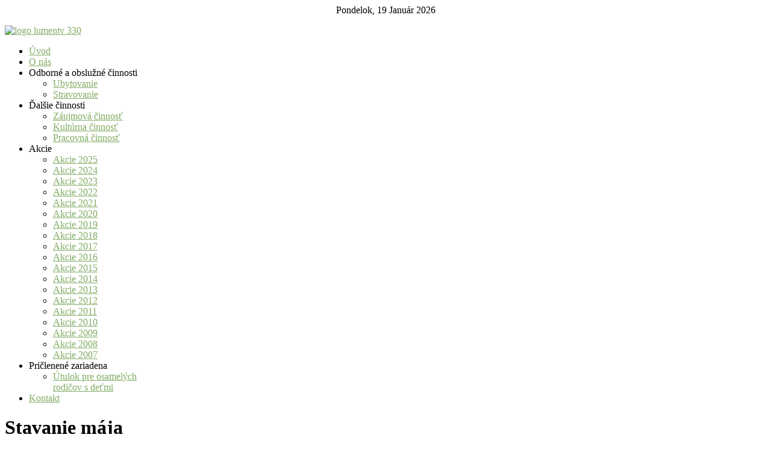

--- FILE ---
content_type: text/html; charset=utf-8
request_url: http://lumentv.sk/akcie/akcie-2021/630-stavanie-maja.html
body_size: 6764
content:
<!DOCTYPE html PUBLIC "-//W3C//DTD XHTML 1.0 Transitional//EN" "http://www.w3.org/TR/xhtml1/DTD/xhtml1-transitional.dtd">
<html xmlns="http://www.w3.org/1999/xhtml" xml:lang="sk-sk" lang="sk-sk" >
<head>

<!-- Start cookieyes banner --> <script id="cookieyes" type="text/javascript" src="https://cdn-cookieyes.com/client_data/e9127c438b7ee6c65b269cbb/script.js"></script> <!-- End cookieyes banner -->
	  <base href="http://lumentv.sk/akcie/akcie-2021/630-stavanie-maja.html" />
  <meta http-equiv="content-type" content="text/html; charset=utf-8" />
  <meta name="robots" content="index, follow" />
  <meta name="keywords" content="domov sociálnych služieb, domov dôchodcov, domov pre seniorov, útulok, zariadenie núdzového bývania" />
  <meta name="title" content="Stavanie mája" />
  <meta name="description" content="LUMEN Trebišov, zariadenie pre seniorov, domov sociálnych služieb a špecializovaných zariadení" />
  <meta name="generator" content="Joomla! 1.5 - Open Source Content Management" />
  <title>Stavanie mája</title>
  <link rel="stylesheet" href="/components/com_gantry/css/gantry.css" type="text/css" />
  <link rel="stylesheet" href="/components/com_gantry/css/grid-12.css" type="text/css" />
  <link rel="stylesheet" href="/components/com_gantry/css/joomla.css" type="text/css" />
  <link rel="stylesheet" href="/templates/tmp_lumen/css/joomla.css" type="text/css" />
  <link rel="stylesheet" href="/templates/tmp_lumen/css/style5.css" type="text/css" />
  <link rel="stylesheet" href="/templates/tmp_lumen/css/extensions.css" type="text/css" />
  <link rel="stylesheet" href="/templates/tmp_lumen/css/thirdparty.css" type="text/css" />
  <link rel="stylesheet" href="/templates/tmp_lumen/css/demo-styles.css" type="text/css" />
  <link rel="stylesheet" href="/templates/tmp_lumen/css/template.css" type="text/css" />
  <link rel="stylesheet" href="/templates/tmp_lumen/css/template-webkit.css" type="text/css" />
  <link rel="stylesheet" href="/templates/tmp_lumen/css/typography.css" type="text/css" />
  <link rel="stylesheet" href="/templates/tmp_lumen/css/fusionmenu.css" type="text/css" />
  <link rel="stylesheet" href="/modules/mod_rokajaxsearch/css/rokajaxsearch.css" type="text/css" />
  <link rel="stylesheet" href="/modules/mod_rokajaxsearch/themes/blue/rokajaxsearch-theme.css" type="text/css" />
  <style type="text/css">
    <!--
a, .readonstyle-link .readon span, .readonstyle-link .readon .button, #more-articles, .readonstyle-link #rt-top .readon span, .readonstyle-link #rt-feature .readon span, .readonstyle-link #rt-footer-surround .readon span, .readonstyle-link #rt-top .readon .button, .readonstyle-link #rt-feature .readon .button, .readonstyle-link #rt-footer-surround .readon .button, #current {color:#82AC64;}
body #rt-logo {width:310px;height:70px;}
    -->
  </style>
  <script type="text/javascript" src="http://www.lumentv.sk/plugins/system/mediaobject/js/mediaobject-150.js"></script>
  <script type="text/javascript" src="/media/system/js/mootools.js"></script>
  <script type="text/javascript" src="/media/system/js/caption.js"></script>
  <script type="text/javascript" src="/components/com_gantry/js/gantry-totop.js"></script>
  <script type="text/javascript" src="/components/com_gantry/js/gantry-inputs.js"></script>
  <script type="text/javascript" src="/components/com_gantry/js/gantry-smartload.js"></script>
  <script type="text/javascript" src="/templates/tmp_lumen/js/gantry-module-scroller.js"></script>
  <script type="text/javascript" src="/modules/mod_roknavmenu/themes/fusion/js/fusion.js"></script>
  <script type="text/javascript" src="/modules/mod_rokajaxsearch/js/rokajaxsearch.js"></script>
  <script type="text/javascript">
	MediaObject.init({'flash':"9,0,124,0",'windowmedia':"5,1,52,701",'quicktime':"6,0,2,0",'realmedia':"7,0,0,0",'shockwave':"8,5,1,0"});InputsExclusion.push('.content_vote','#rt-popup','#rt-popuplogin','#vmMainPage','#community-wrap')window.addEvent('domready', function() {new GantrySmartLoad({'offset': {'x': 200, 'y': 200}, 'placeholder': '/templates/tmp_lumen/images/blank.gif', 'exclusion': ['ul.menutop,div.roktabs-wrapper,span.image,div.fusion-submenu-wrapper,.module-content ul.menu .image,.roknewspager-div a,#rokintroscroller,.feature-block .image-full,.rt-bottom-icons']}); });window.addEvent("domready", function() {
				new ScrollModules('rt-top', {duration: 600, transition: Fx.Transitions.Expo.easeInOut, autoplay: 0, delay: 5000});
new ScrollModules('rt-showcase', {duration: 600, transition: Fx.Transitions.Expo.easeInOut, autoplay: 0, delay: 5000});
new ScrollModules('rt-feature', {duration: 600, transition: Fx.Transitions.Quint.easeInOut, autoplay: 0, delay: 5000});
new ScrollModules('rt-bottom', {duration: 600, transition: Fx.Transitions.Expo.easeInOut, autoplay: 0, delay: 5000});

			});            window.addEvent('domready', function() {
                new Fusion('ul.menutop', {
                    pill: 0,
                    effect: 'slide and fade',
                    opacity:  1,
                    hideDelay:  500,
                    centered:  0,
                    tweakInitial: {'x': -10, 'y': -11},
                    tweakSubsequent: {'x':  0, 'y':  0},
                    tweakSizes: {'width': 20, 'height': 20},
                    menuFx: {duration:  200, transition: Fx.Transitions.Circ.easeOut},
                    pillFx: {duration:  400, transition: Fx.Transitions.Back.easeOut}
                });
            });
            window.addEvent((window.webkit) ? 'load' : 'domready', function() {
				window.rokajaxsearch = new RokAjaxSearch({
					'results': 'Výsledky',
					'close': '',
					'websearch': 1,
					'blogsearch': 0,
					'imagesearch': 1,
					'videosearch': 1,
					'imagesize': 'MEDIUM',
					'safesearch': 'MODERATE',
					'search': ' Search...',
					'readmore': 'Čítať celý článok',
					'noresults': ' No results',
					'advsearch': ' Advanced search',
					'page': 'Strana',
					'page_of': ' of',
					'searchlink': 'http://www.lumentv.sk/index.php?option=com_search&amp;view=search&amp;tmpl=component',
					'advsearchlink': 'http://www.lumentv.sk/index.php?option=com_search&amp;view=search',
					'uribase': 'http://www.lumentv.sk/',
					'limit': '10',
					'perpage': '3',
					'ordering': 'newest',
					'phrase': 'any',
					'hidedivs': '',
					'includelink': 1,
					'viewall': ' View all results',
					'estimated': ' estimated',
					'showestimated': 1,
					'showpagination': 1,
					'showcategory': 1,
					'showreadmore': 1,
					'showdescription': 1
				});
			});
  </script>
  <!-- JoomlaWorks "Simple Image Gallery PRO" Plugin (v2.0.5) starts here -->



<script type="text/javascript" src="http://www.lumentv.sk/plugins/content/jw_sigpro/popup_engines/mootools_slimbox/js/slimbox.js"></script>
<link href="http://www.lumentv.sk/plugins/content/jw_sigpro/popup_engines/mootools_slimbox/css/slimbox.css" rel="stylesheet" type="text/css" />

<style type="text/css" media="all">
	@import "http://www.lumentv.sk/plugins/content/jw_sigpro/templates/Default/template.css";
</style>
<!--[if IE 7]>
<style type="text/css" media="all">
	@import "http://www.lumentv.sk/plugins/content/jw_sigpro/templates/Default/template_ie7.css";
</style>
<![endif]-->
<!--[if lte IE 6]>
<style type="text/css" media="all">
	@import "http://www.lumentv.sk/plugins/content/jw_sigpro/templates/Default/template_ie6.css";
</style>
<![endif]-->

<!-- JoomlaWorks "Simple Image Gallery PRO" Plugin (v2.0.5) ends here -->
</head>
	<body  class="backgroundlevel-high bodylevel-high cssstyle-style5 readonstyle-button font-family-geneva font-size-is-default menu-type-fusionmenu col12 menu-akcie-2021  option-com-content view-article">
		<div id="rt-page-surround">
						<div id="rt-drawer">
				<div class="rt-container">
										<div class="clear"></div>
				</div>
			</div>
									<div id="rt-topbar"></div>
			<div id="rt-page-background">
				<div id="rt-page-background2">
										<div id="rt-header">
						<div class="rt-container">
							<div class="rt-grid-4 rt-alpha">
    			<div class="rt-block">
				    	    		<a href="/" id="rt-logo"></a>
				    		</div>
	    
                    <div class="rt-block">
				<div class="rt-module-surround">
										<div class="rt-module-inner">
						<div class="module-content">
		                	<div class="datemodule"><div style="text-align:center;">Pondelok, 19 Január 2026</div></div>							<div class="clear"></div>
						</div>
					</div>
				</div>
            </div>
        	
</div>
<div class="rt-grid-8 rt-omega">
                        <div class="rt-block">
				<div class="rt-module-surround">
										<div class="rt-module-inner">
						<div class="module-content">
		                	<p><a href="https://lumentv.sk"><img src="/images/logo_lumentv_330.png" alt="logo lumentv 330" width="330" height="79" /></a></p>							<div class="clear"></div>
						</div>
					</div>
				</div>
            </div>
        	
</div>
							<div class="clear"></div>
						</div>
					</div>
										<div class="rt-container">
												<div id="rt-navigation" class="centered"><div id="rt-navigation2"><div id="rt-navigation3">
							
<div class="rt-fusionmenu">
<div class="nopill">
<div class="rt-menubar">
    <ul class="menutop level1 " >
                        <li class="item1 root" >
                            <a class="orphan item bullet" href="http://www.lumentv.sk/"  >
                    <span>
                                        Úvod                                                            </span>
                </a>
            
                    </li>
                                <li class="item77 root" >
                            <a class="orphan item bullet" href="/o-nas.html"  >
                    <span>
                                        O nás                                                            </span>
                </a>
            
                    </li>
                                <li class="item60 parent root" >
                            <span class="daddy item bullet nolink">
                    <span>
                                            Odborné a obslužné činnosti                                                            <span class="daddyicon"></span>
                                        </span>
                </span>
            
                                                <div class="fusion-submenu-wrapper level2" style="width:180px;">
                        
                        <ul class="level2" style="width:180px;">
                                                                                                        <li class="item76" >
                            <a class="orphan item bullet" href="/odborne-a-obsluzne-cinnosti/ubytovanie.html"  >
                    <span>
                                        Ubytovanie                                                            </span>
                </a>
            
                    </li>
                                                                                                                                                <li class="item75" >
                            <a class="orphan item bullet" href="/odborne-a-obsluzne-cinnosti/stravovanie.html"  >
                    <span>
                                        Stravovanie                                                            </span>
                </a>
            
                    </li>
                                                                                            </ul>

                                                <div class="drop-bot"></div>
                    </div>
                                    </li>
                                <li class="item61 parent root" >
                            <span class="daddy item bullet nolink">
                    <span>
                                            Ďalšie činnosti                                                            <span class="daddyicon"></span>
                                        </span>
                </span>
            
                                                <div class="fusion-submenu-wrapper level2" style="width:180px;">
                        
                        <ul class="level2" style="width:180px;">
                                                                                                        <li class="item63" >
                            <a class="orphan item bullet" href="/dalsie-cinnosti/zaujmova-cinnost.html"  >
                    <span>
                                        Záujmová činnosť                                                            </span>
                </a>
            
                    </li>
                                                                                                                                                <li class="item64" >
                            <a class="orphan item bullet" href="/dalsie-cinnosti/kulturna-cinnost.html"  >
                    <span>
                                        Kultúrna činnosť                                                            </span>
                </a>
            
                    </li>
                                                                                                                                                <li class="item65" >
                            <a class="orphan item bullet" href="/dalsie-cinnosti/pracovna-cinnost.html"  >
                    <span>
                                        Pracovná činnosť                                                            </span>
                </a>
            
                    </li>
                                                                                            </ul>

                                                <div class="drop-bot"></div>
                    </div>
                                    </li>
                                <li class="item57 parent active root" >
                            <span class="daddy item bullet nolink">
                    <span>
                                            Akcie                                                            <span class="daddyicon"></span>
                                        </span>
                </span>
            
                                                <div class="fusion-submenu-wrapper level2" style="width:180px;">
                        
                        <ul class="level2" style="width:180px;">
                                                                                                        <li class="item113" >
                            <a class="orphan item bullet" href="/akcie/akcie-2025.html"  >
                    <span>
                                        Akcie 2025                                                            </span>
                </a>
            
                    </li>
                                                                                                                                                <li class="item109" >
                            <a class="orphan item bullet" href="/akcie/akcie-2024.html"  >
                    <span>
                                        Akcie 2024                                                            </span>
                </a>
            
                    </li>
                                                                                                                                                <li class="item108" >
                            <a class="orphan item bullet" href="/akcie/akcie-2023.html"  >
                    <span>
                                        Akcie 2023                                                            </span>
                </a>
            
                    </li>
                                                                                                                                                <li class="item106" >
                            <a class="orphan item bullet" href="/akcie/akcie-2022.html"  >
                    <span>
                                        Akcie 2022                                                            </span>
                </a>
            
                    </li>
                                                                                                                                                <li class="item105 active" >
                            <a class="orphan item bullet" href="/akcie/akcie-2021.html"  >
                    <span>
                                        Akcie 2021                                                            </span>
                </a>
            
                    </li>
                                                                                                                                                <li class="item103" >
                            <a class="orphan item bullet" href="/akcie/akcie-2020.html"  >
                    <span>
                                        Akcie 2020                                                            </span>
                </a>
            
                    </li>
                                                                                                                                                <li class="item96" >
                            <a class="orphan item bullet" href="/akcie/akcie-2019.html"  >
                    <span>
                                        Akcie 2019                                                            </span>
                </a>
            
                    </li>
                                                                                                                                                <li class="item92" >
                            <a class="orphan item bullet" href="/akcie/akcie-2018.html"  >
                    <span>
                                        Akcie 2018                                                            </span>
                </a>
            
                    </li>
                                                                                                                                                <li class="item91" >
                            <a class="orphan item bullet" href="/akcie/akcie-2017.html"  >
                    <span>
                                        Akcie 2017                                                            </span>
                </a>
            
                    </li>
                                                                                                                                                <li class="item88" >
                            <a class="orphan item bullet" href="/akcie/akcie-2016.html"  >
                    <span>
                                        Akcie 2016                                                            </span>
                </a>
            
                    </li>
                                                                                                                                                <li class="item86" >
                            <a class="orphan item bullet" href="/akcie/akcie-2015.html"  >
                    <span>
                                        Akcie 2015                                                            </span>
                </a>
            
                    </li>
                                                                                                                                                <li class="item85" >
                            <a class="orphan item bullet" href="/akcie/akcie-2014.html"  >
                    <span>
                                        Akcie 2014                                                            </span>
                </a>
            
                    </li>
                                                                                                                                                <li class="item83" >
                            <a class="orphan item bullet" href="/akcie/akcie-2013.html"  >
                    <span>
                                        Akcie 2013                                                            </span>
                </a>
            
                    </li>
                                                                                                                                                <li class="item81" >
                            <a class="orphan item bullet" href="/akcie/akcie-2012.html"  >
                    <span>
                                        Akcie 2012                                                            </span>
                </a>
            
                    </li>
                                                                                                                                                <li class="item79" >
                            <a class="orphan item bullet" href="/akcie/akcie-2011.html"  >
                    <span>
                                        Akcie 2011                                                            </span>
                </a>
            
                    </li>
                                                                                                                                                <li class="item53" >
                            <a class="orphan item bullet" href="/akcie/akcie-2010.html"  >
                    <span>
                                        Akcie 2010                                                            </span>
                </a>
            
                    </li>
                                                                                                                                                <li class="item54" >
                            <a class="orphan item bullet" href="/akcie/akcie-2009.html"  >
                    <span>
                                        Akcie 2009                                                            </span>
                </a>
            
                    </li>
                                                                                                                                                <li class="item55" >
                            <a class="orphan item bullet" href="/akcie/akcie-2008.html"  >
                    <span>
                                        Akcie 2008                                                            </span>
                </a>
            
                    </li>
                                                                                                                                                <li class="item56" >
                            <a class="orphan item bullet" href="/akcie/akcie-2007.html"  >
                    <span>
                                        Akcie 2007                                                            </span>
                </a>
            
                    </li>
                                                                                            </ul>

                                                <div class="drop-bot"></div>
                    </div>
                                    </li>
                                <li class="item68 parent root" >
                            <span class="daddy item bullet nolink">
                    <span>
                                            Pričlenené zariadena                                                            <span class="daddyicon"></span>
                                        </span>
                </span>
            
                                                <div class="fusion-submenu-wrapper level2" style="width:180px;">
                        
                        <ul class="level2" style="width:180px;">
                                                                                                        <li class="item69" >
                            <a class="orphan item bullet" href="/specializovane-zariadena/utulok-pre-osamelych-rodicov-s-detmi.html"  >
                    <span>
                                        Útulok pre osamelých rodičov s deťmi                                                            </span>
                </a>
            
                    </li>
                                                                                            </ul>

                                                <div class="drop-bot"></div>
                    </div>
                                    </li>
                                <li class="item74 root" >
                            <a class="orphan item bullet" href="/kontakt.html"  >
                    <span>
                                        Kontakt                                                            </span>
                </a>
            
                    </li>
                <div class="clear"></div>
    </ul>
</div>
</div>
</div>

					    	<div class="clear"></div>
						</div></div></div>
																																										<div id="rt-body-background">
							<div id="rt-body-overlay">
																															    				<div id="rt-main" class="mb9-sa3">
            <div class="rt-main-inner">
					<div class="rt-section-surround">
						<div class="rt-row-surround">
                                                                                                <div class="rt-grid-9 rt-alpha">
                                                                                <div class="rt-block">
                                                                                <div class="">
                                            <div id="rt-mainbody">
                                                
<div class="rt-joomla ">
	<div class="rt-article">
				
		
							<div class="module-title">
						<h1 class="title">
			Stavanie mája			</h1>
						</div>
				
		
		
		
		<p>S príchodom mesiaca máj k nám prichádza dávny zvyk stavania májov. Je to symbol víťazstva jari nad zimou a znovu sa obnovujúcej prírody a lásky. Aj v našom zariadení sme sa rozhodli, že v piatok dňa 30. 4. 2021 zorganizujeme akciu stavania mája. Realizovali sme to iba s našimi klientmi, nakoľko nám situácia nedovolila prizvať folklórny súbor do zariadenia, ako po iné roky. Naši klienti (muži) zabezpečili strom a klientky ho vyzdobili farebnými stužkami. Pri zdobení sme si zaspievali ľudové piesne a zaspomínali na svoju mladosť.</p>
<p>Vraví sa, že ak chcete niekomu urobiť radosť, nepotrebujete mať k tomu peniaze, ani kvalitné ozvučenie, či priestranné pódium. Naši klienti to potvrdili svojou chuťou a láskou k ľudovým piesňam, ktoré pohladili dušu a oživili dávno zabudnuté zvyky. Už teraz sa tešíme na ďalší rok a veríme, že sa situácia zlepší a my opäť budeme môcť privítať v našom zariadení folklórny súbor s jeho bohatým repertoárom.</p>
<p>Spracovala: Šurimová Martina</p>
<p>

<!-- JoomlaWorks "Simple Image Gallery PRO" Plugin (v2.0.5) starts here -->
<ul id="sig0f75e36280" class="sig-container">
				<li class="sig-block">
					<span class="sig-link-wrapper">
						<span class="sig-link-innerwrapper">
							<a href="http://www.lumentv.sk/images/stories/20210430/stavanie_maja_2021-01.jpg" class="sig-link" style="width:145px;height:100px;" rel="lightbox[gallery0f75e36280]" title="" target="_blank">
								<img class="sig-image" src="http://www.lumentv.sk/plugins/content/jw_sigpro/sigpro.transparent.gif" alt="Click to open image!" title="Click to open image!" style="width:145px;height:100px;background-image:url(http://www.lumentv.sk/cache/jwsigpro_cache_d015e68675stavanie_maja_2021-01.jpg);" />
				
							</a>
						</span>
					</span>
				</li>
				
				<li class="sig-block">
					<span class="sig-link-wrapper">
						<span class="sig-link-innerwrapper">
							<a href="http://www.lumentv.sk/images/stories/20210430/stavanie_maja_2021-02.jpg" class="sig-link" style="width:145px;height:100px;" rel="lightbox[gallery0f75e36280]" title="" target="_blank">
								<img class="sig-image" src="http://www.lumentv.sk/plugins/content/jw_sigpro/sigpro.transparent.gif" alt="Click to open image!" title="Click to open image!" style="width:145px;height:100px;background-image:url(http://www.lumentv.sk/cache/jwsigpro_cache_d015e68675stavanie_maja_2021-02.jpg);" />
				
							</a>
						</span>
					</span>
				</li>
				
				<li class="sig-block">
					<span class="sig-link-wrapper">
						<span class="sig-link-innerwrapper">
							<a href="http://www.lumentv.sk/images/stories/20210430/stavanie_maja_2021-03.jpg" class="sig-link" style="width:145px;height:100px;" rel="lightbox[gallery0f75e36280]" title="" target="_blank">
								<img class="sig-image" src="http://www.lumentv.sk/plugins/content/jw_sigpro/sigpro.transparent.gif" alt="Click to open image!" title="Click to open image!" style="width:145px;height:100px;background-image:url(http://www.lumentv.sk/cache/jwsigpro_cache_d015e68675stavanie_maja_2021-03.jpg);" />
				
							</a>
						</span>
					</span>
				</li>
				
				<li class="sig-block">
					<span class="sig-link-wrapper">
						<span class="sig-link-innerwrapper">
							<a href="http://www.lumentv.sk/images/stories/20210430/stavanie_maja_2021-04.jpg" class="sig-link" style="width:145px;height:100px;" rel="lightbox[gallery0f75e36280]" title="" target="_blank">
								<img class="sig-image" src="http://www.lumentv.sk/plugins/content/jw_sigpro/sigpro.transparent.gif" alt="Click to open image!" title="Click to open image!" style="width:145px;height:100px;background-image:url(http://www.lumentv.sk/cache/jwsigpro_cache_d015e68675stavanie_maja_2021-04.jpg);" />
				
							</a>
						</span>
					</span>
				</li>
				
				<li class="sig-block">
					<span class="sig-link-wrapper">
						<span class="sig-link-innerwrapper">
							<a href="http://www.lumentv.sk/images/stories/20210430/stavanie_maja_2021-05.jpg" class="sig-link" style="width:145px;height:100px;" rel="lightbox[gallery0f75e36280]" title="" target="_blank">
								<img class="sig-image" src="http://www.lumentv.sk/plugins/content/jw_sigpro/sigpro.transparent.gif" alt="Click to open image!" title="Click to open image!" style="width:145px;height:100px;background-image:url(http://www.lumentv.sk/cache/jwsigpro_cache_d015e68675stavanie_maja_2021-05.jpg);" />
				
							</a>
						</span>
					</span>
				</li>
				
				<li class="sig-block">
					<span class="sig-link-wrapper">
						<span class="sig-link-innerwrapper">
							<a href="http://www.lumentv.sk/images/stories/20210430/stavanie_maja_2021-06.jpg" class="sig-link" style="width:145px;height:100px;" rel="lightbox[gallery0f75e36280]" title="" target="_blank">
								<img class="sig-image" src="http://www.lumentv.sk/plugins/content/jw_sigpro/sigpro.transparent.gif" alt="Click to open image!" title="Click to open image!" style="width:145px;height:100px;background-image:url(http://www.lumentv.sk/cache/jwsigpro_cache_d015e68675stavanie_maja_2021-06.jpg);" />
				
							</a>
						</span>
					</span>
				</li>
				
				<li class="sig-block">
					<span class="sig-link-wrapper">
						<span class="sig-link-innerwrapper">
							<a href="http://www.lumentv.sk/images/stories/20210430/stavanie_maja_2021-07.jpg" class="sig-link" style="width:145px;height:100px;" rel="lightbox[gallery0f75e36280]" title="" target="_blank">
								<img class="sig-image" src="http://www.lumentv.sk/plugins/content/jw_sigpro/sigpro.transparent.gif" alt="Click to open image!" title="Click to open image!" style="width:145px;height:100px;background-image:url(http://www.lumentv.sk/cache/jwsigpro_cache_d015e68675stavanie_maja_2021-07.jpg);" />
				
							</a>
						</span>
					</span>
				</li>
				
				<li class="sig-block">
					<span class="sig-link-wrapper">
						<span class="sig-link-innerwrapper">
							<a href="http://www.lumentv.sk/images/stories/20210430/stavanie_maja_2021-08.jpg" class="sig-link" style="width:145px;height:100px;" rel="lightbox[gallery0f75e36280]" title="" target="_blank">
								<img class="sig-image" src="http://www.lumentv.sk/plugins/content/jw_sigpro/sigpro.transparent.gif" alt="Click to open image!" title="Click to open image!" style="width:145px;height:100px;background-image:url(http://www.lumentv.sk/cache/jwsigpro_cache_d015e68675stavanie_maja_2021-08.jpg);" />
				
							</a>
						</span>
					</span>
				</li>
				
				<li class="sig-block">
					<span class="sig-link-wrapper">
						<span class="sig-link-innerwrapper">
							<a href="http://www.lumentv.sk/images/stories/20210430/stavanie_maja_2021-09.jpg" class="sig-link" style="width:145px;height:100px;" rel="lightbox[gallery0f75e36280]" title="" target="_blank">
								<img class="sig-image" src="http://www.lumentv.sk/plugins/content/jw_sigpro/sigpro.transparent.gif" alt="Click to open image!" title="Click to open image!" style="width:145px;height:100px;background-image:url(http://www.lumentv.sk/cache/jwsigpro_cache_d015e68675stavanie_maja_2021-09.jpg);" />
				
							</a>
						</span>
					</span>
				</li>
				
				<li class="sig-block">
					<span class="sig-link-wrapper">
						<span class="sig-link-innerwrapper">
							<a href="http://www.lumentv.sk/images/stories/20210430/stavanie_maja_2021-10.jpg" class="sig-link" style="width:145px;height:100px;" rel="lightbox[gallery0f75e36280]" title="" target="_blank">
								<img class="sig-image" src="http://www.lumentv.sk/plugins/content/jw_sigpro/sigpro.transparent.gif" alt="Click to open image!" title="Click to open image!" style="width:145px;height:100px;background-image:url(http://www.lumentv.sk/cache/jwsigpro_cache_d015e68675stavanie_maja_2021-10.jpg);" />
				
							</a>
						</span>
					</span>
				</li>
				
				<li class="sig-block">
					<span class="sig-link-wrapper">
						<span class="sig-link-innerwrapper">
							<a href="http://www.lumentv.sk/images/stories/20210430/stavanie_maja_2021-11.jpg" class="sig-link" style="width:145px;height:100px;" rel="lightbox[gallery0f75e36280]" title="" target="_blank">
								<img class="sig-image" src="http://www.lumentv.sk/plugins/content/jw_sigpro/sigpro.transparent.gif" alt="Click to open image!" title="Click to open image!" style="width:145px;height:100px;background-image:url(http://www.lumentv.sk/cache/jwsigpro_cache_d015e68675stavanie_maja_2021-11.jpg);" />
				
							</a>
						</span>
					</span>
				</li>
				<li class="sig-clr">&nbsp;</li></ul>
<!-- JoomlaWorks "Simple Image Gallery PRO" Plugin (v2.0.5) ends here -->

</p>
					</div>
</div>
                                            </div>
                                            <div class="clear"></div>
                                        </div>
                                                                                </div>
                                                                            </div>
                                                                                                                                            <div class="rt-grid-3">
                <div id="rt-sidebar-c">
                                    <div class="box2">
                    <div class="rt-block">
				<div class="rt-module-surround">
										<div class="module-title"><h2 class="title">Z našich aktivít</h2></div>
	                					<div class="rt-module-inner">
						<div class="module-content">
		                	<ul class="latestnews box2">
	<li class="latestnews">
		<a href="/akcie/akcie-2025/832-jablkovy-lumenak.html" class="latestnews">
			Jablkový Lumeňák</a>
	</li>
	<li class="latestnews">
		<a href="/akcie/akcie-2025/827-kolesami-na-zakusok-sladke-dopoludnie-v-meste.html" class="latestnews">
			Kolesami na zákusok - Sladké dopoludnie v meste</a>
	</li>
	<li class="latestnews">
		<a href="/akcie/akcie-2025/831-letna-opekacka.html" class="latestnews">
			Letná opekačka</a>
	</li>
	<li class="latestnews">
		<a href="/akcie/akcie-2025/830-prazdninove-leco.html" class="latestnews">
			Prázdninové lečo</a>
	</li>
	<li class="latestnews">
		<a href="/akcie/akcie-2025/824-navsteva-kupaliska.html" class="latestnews">
			Návšteva kúpaliska</a>
	</li>
	<li class="latestnews">
		<a href="/akcie/akcie-2025/828-melonove-obcerstvenie.html" class="latestnews">
			Melónové občerstvenie</a>
	</li>
	<li class="latestnews">
		<a href="/akcie/akcie-2025/823-navsteva-trebisovskeho-muzea.html" class="latestnews">
			Návšteva trebišovského múzea</a>
	</li>
	<li class="latestnews">
		<a href="/akcie/akcie-2025/825-zmrzlinove-ochladenie.html" class="latestnews">
			Zmrzlinové ochladenie</a>
	</li>
	<li class="latestnews">
		<a href="/akcie/akcie-2025/821-clovece-nehnevaj-sa.html" class="latestnews">
			Človeče nehnevaj sa</a>
	</li>
	<li class="latestnews">
		<a href="/akcie/akcie-2025/820-ceresnova-hrncekova-bublanina.html" class="latestnews">
			Čerešňová hrnčeková bublanina</a>
	</li>
	<li class="latestnews">
		<a href="/akcie/akcie-2025/819-den-otvorenych-dveri-v-trebisovskych-kasarnach.html" class="latestnews">
			Deň otvorených dverí v trebišovských kasárňach</a>
	</li>
	<li class="latestnews">
		<a href="/akcie/akcie-2025/818-xii-rocnik-sportovych-hier-pre-prijimatelov-socialnych-sluzieb-zss.html" class="latestnews">
			XII. Ročník športových hier pre prijímateľov sociálnych služieb ZSS</a>
	</li>
	<li class="latestnews">
		<a href="/akcie/akcie-2025/817-kolkarsky-turnaj.html" class="latestnews">
			Kolkársky turnaj</a>
	</li>
	<li class="latestnews">
		<a href="/akcie/akcie-2025/816-divadelny-trebisov-zakon-lasky.html" class="latestnews">
			Vystúpenie detí z MŠaZŠ I.Krasku k Dňu Matiek</a>
	</li>
	<li class="latestnews">
		<a href="/akcie/akcie-2025/813-vystava-kraslic-v-muzeu-trebisov.html" class="latestnews">
			Výstava kraslíc v múzeu Trebišov</a>
	</li>
	<li class="latestnews">
		<a href="/akcie/akcie-2025/812-zdobenie-velkonocnych-vajicok.html" class="latestnews">
			Zdobenie veľkonočných vajíčok</a>
	</li>
</ul>							<div class="clear"></div>
						</div>
					</div>
				</div>
            </div>
                </div>
		                <div class="box1">
                    <div class="rt-block">
				<div class="rt-module-surround">
										<div class="rt-module-inner">
						<div class="module-content">
		                	<form name="rokajaxsearch" id="rokajaxsearch" class="blue" action="http://www.lumentv.sk/" method="get">
<div class="rokajaxsearchbox1">
	<div class="roksearch-wrapper">
		<input id="roksearch_search_str" name="searchword" type="text" class="inputbox" value=" Search..." />
	</div>
	<input type="hidden" name="searchphrase" value="any"/>
	<input type="hidden" name="limit" value="20" />
	<input type="hidden" name="ordering" value="newest" />
	<input type="hidden" name="view" value="search" />
	<input type="hidden" name="Itemid" value="99999999" />
	<input type="hidden" name="option" value="com_search" />

	
	<div id="roksearch_results"></div>
</div>
<div id="rokajaxsearch_tmp" style="visibility:hidden;display:none;"></div>
</form>							<div class="clear"></div>
						</div>
					</div>
				</div>
            </div>
                </div>
		                    <div class="rt-block">
				<div class="rt-module-surround">
										<div class="rt-module-inner">
						<div class="module-content">
		                	<p style="text-align: center;"><span style="font-size: 8pt;">Zmluvy, objednávky a faktúry sú zverejňované na stránke zriaďovateľa</span></p>
<p><a title="Zmluvy, objednávky a faktúry sú zverejňované na stránke zriaďovateľa" href="http://www.vucke.sk/APIR/SK/URAD_KSK/ZMLUVY_OBJ_FAKT/Stranky/default.aspx" target="_blank"><img style="float: left;" src="/images/stories/ksk_logo_nove.png" alt="ksk logo nove" width="190" height="49" /></a></p>							<div class="clear"></div>
						</div>
					</div>
				</div>
            </div>
        	
                </div>
            </div>

                                                                                                		                    <div class="clear"></div>
						</div>
					</div>
               </div>
           </div>
																									</div>
						</div>
											</div>
				</div>
				
				<div id="rt-footer-surround">
										<div class="rt-container">
						<div id="rt-footer">
							<div class="rt-section-surround">
								<div class="rt-row-surround">
									<div class="rt-grid-12 rt-alpha rt-omega">
                        <div class="rt-block">
				<div class="rt-module-surround">
										<div class="rt-module-inner">
						<div class="module-content">
		                	<table width="100%" border="0" cellpadding="0" cellspacing="1"><tr><td nowrap="nowrap"><a href="https://www.osobnyudaj.sk/informovanie/00035777" class="mainlevel" >Ochrana osobných údajov</a></td></tr></table>							<div class="clear"></div>
						</div>
					</div>
				</div>
            </div>
        	
</div>
									<div class="clear"></div>
								</div>
							</div>
						</div>
					</div>
															<div id="rt-copyright">
						<div class="rt-container">
							<div class="rt-grid-12 rt-alpha rt-omega">
    		<div class="rt-block">
			<a href="#" id="gantry-totop"><span class="totop-desc">Top</span></a>
		</div>
		
</div>
							<div class="clear"></div>
						</div>
					</div>
														</div>
							</div>
								</div>

	<script defer src="https://static.cloudflareinsights.com/beacon.min.js/vcd15cbe7772f49c399c6a5babf22c1241717689176015" integrity="sha512-ZpsOmlRQV6y907TI0dKBHq9Md29nnaEIPlkf84rnaERnq6zvWvPUqr2ft8M1aS28oN72PdrCzSjY4U6VaAw1EQ==" data-cf-beacon='{"version":"2024.11.0","token":"0e7adfd889e94d28b9e0c581ad23987a","r":1,"server_timing":{"name":{"cfCacheStatus":true,"cfEdge":true,"cfExtPri":true,"cfL4":true,"cfOrigin":true,"cfSpeedBrain":true},"location_startswith":null}}' crossorigin="anonymous"></script>
</body>
</html>
